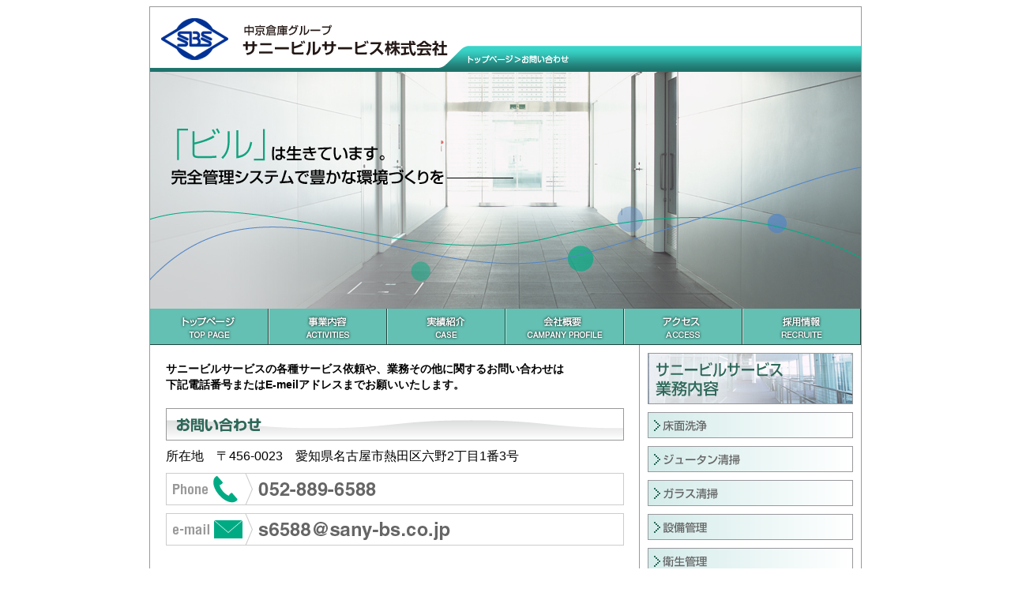

--- FILE ---
content_type: text/html
request_url: http://sany-bs.co.jp/07Refarence/index.html
body_size: 7628
content:
<!DOCTYPE html PUBLIC "-//W3C//DTD XHTML 1.0 Transitional//EN" "http://www.w3.org/TR/xhtml1/DTD/xhtml1-transitional.dtd">
<html xmlns="http://www.w3.org/1999/xhtml">
<head>
<meta http-equiv="Content-Type" content="text/html; charset=UTF-8" />
<title>無題ドキュメント</title>
<script type="text/javascript">
<!--
function MM_swapImgRestore() { //v3.0
  var i,x,a=document.MM_sr; for(i=0;a&&i<a.length&&(x=a[i])&&x.oSrc;i++) x.src=x.oSrc;
}
function MM_preloadImages() { //v3.0
  var d=document; if(d.images){ if(!d.MM_p) d.MM_p=new Array();
    var i,j=d.MM_p.length,a=MM_preloadImages.arguments; for(i=0; i<a.length; i++)
    if (a[i].indexOf("#")!=0){ d.MM_p[j]=new Image; d.MM_p[j++].src=a[i];}}
}

function MM_findObj(n, d) { //v4.01
  var p,i,x;  if(!d) d=document; if((p=n.indexOf("?"))>0&&parent.frames.length) {
    d=parent.frames[n.substring(p+1)].document; n=n.substring(0,p);}
  if(!(x=d[n])&&d.all) x=d.all[n]; for (i=0;!x&&i<d.forms.length;i++) x=d.forms[i][n];
  for(i=0;!x&&d.layers&&i<d.layers.length;i++) x=MM_findObj(n,d.layers[i].document);
  if(!x && d.getElementById) x=d.getElementById(n); return x;
}

function MM_swapImage() { //v3.0
  var i,j=0,x,a=MM_swapImage.arguments; document.MM_sr=new Array; for(i=0;i<(a.length-2);i+=3)
   if ((x=MM_findObj(a[i]))!=null){document.MM_sr[j++]=x; if(!x.oSrc) x.oSrc=x.src; x.src=a[i+2];}
}
//-->
</script>
<link href="common.css" rel="stylesheet" type="text/css" />
</head>

<body onload="MM_preloadImages('../images/SBS_header_002_02.gif','../images/sbs_button_01_02.gif','../images/sbs_button_02_02.gif','../images/sbs_button_03_02.gif','../images/sbs_button_04_02.gif','../images/sbs_button_05_02.gif','../images/sbs_button_06_02.gif','../images/SBS_sidebar_003_02.gif','../images/SBS_sidebar_004_02.gif','../images/SBS_sidebar_005_02.gif','../images/SBS_sidebar_006_02.gif','../images/SBS_sidebar_007_02.gif','../images/chukyosoko_bunner2.jpg','../images/SBS_sidebar_002_02.gif')">
<div id="allitem">
  <div id="header"><img src="../images/SBS_header_001_01.gif" alt="ビル管理サービスのサニービルサービス" name="header01" width="390" height="82" id="header01" /><a href="../index.html" onmouseout="MM_swapImgRestore()" onmouseover="MM_swapImage('Image2','','../images/SBS_header_002_02.gif',1)"><img src="../images/SBS_header_002_01.gif" alt="トップ" name="Image2" width="70" height="82" border="0" id="Image2" /></a><img src="../images/SBS_header_003_07.gif" alt="お問い合わせヘッダ" name="header_refarence" width="440" height="82" id="header_refarence" /><img src="images/07refarence_maine_image001.jpg" alt="「ビル」は生きています" name="refarence_image" width="900" height="300" id="refarence_image" /><a href="../index.html" onmouseout="MM_swapImgRestore()" onmouseover="MM_swapImage('Image5','','../images/sbs_button_01_02.gif',1)"><img src="../images/sbs_button_01_01.gif" alt="トップ" name="Image5" width="150" height="46" border="0" id="Image5" /></a><a href="../02activites/index.html" onmouseout="MM_swapImgRestore()" onmouseover="MM_swapImage('Image6','','../images/sbs_button_02_02.gif',1)"><img src="../images/sbs_button_02_01.gif" alt="事業内容" name="Image6" width="150" height="46" border="0" id="Image6" /></a><a href="../03case/index.html" onmouseout="MM_swapImgRestore()" onmouseover="MM_swapImage('Image7','','../images/sbs_button_03_02.gif',1)"><img src="../images/sbs_button_03_01.gif" alt="事例紹介" name="Image7" width="150" height="46" border="0" id="Image7" /></a><a href="../04profile/index.html" onmouseout="MM_swapImgRestore()" onmouseover="MM_swapImage('Image8','','../images/sbs_button_04_02.gif',1)"><img src="../images/sbs_button_04_01.gif" alt="会社概要" name="Image8" width="150" height="46" border="0" id="Image8" /></a><a href="../05access/index.html" onmouseout="MM_swapImgRestore()" onmouseover="MM_swapImage('Image9','','../images/sbs_button_05_02.gif',1)"><img src="../images/sbs_button_05_01.gif" alt="アクセス" name="Image9" width="150" height="46" border="0" id="Image9" /></a><a href="../06recruite/index.html" onmouseout="MM_swapImgRestore()" onmouseover="MM_swapImage('Image10','','../images/sbs_button_06_02.gif',1)"><img src="../images/sbs_button_06_01.gif" alt="採用情報" name="Image10" width="150" height="46" border="0" id="Image10" /></a></div>
  <div id="mainContents">
    <h2>サニービルサービスの各種サービス依頼や、業務その他に関するお問い合わせは<br />
      下記電話番号またはE-meilアドレスまでお願いいたします。</h2>
    <h1><img src="../02activites/images/02activities_title007.gif" name="title_refarence" width="580" height="41" id="title_refarence" /></h1>
    <p>所在地　〒456-0023　愛知県名古屋市熱田区六野2丁目1番3号</p>
    <p><img src="../02activites/images/02activities_info_phone01.gif" alt="電話番号" name="phone_nunver" width="580" height="41" id="phone_nunver" /></p>
    <p><a href="mailto:s6588@sany-bs.co.jp"><img src="../02activites/images/02activities_info_email02.gif" alt="メールアドレス" name="e_mailadress" width="580" height="41" border="0" id="e_mailadress" /></a></p>
  </div>
  <div id="sideBar">
    <p><img src="../images/SBS_sidebar_001.jpg" alt="サニービルサービスの業務内容" name="sidebar_title" width="260" height="65" id="sidebar_title" /><a href="../02activites/index.html#yukamen_senjo" onmouseout="MM_swapImgRestore()" onmouseover="MM_swapImage('Image23','','../images/SBS_sidebar_002_02.gif',1)"><img src="../images/SBS_sidebar_002_01.gif" alt="床面洗浄" name="Image23" width="260" height="43" border="0" id="Image23" /></a><a href="../02activites/index.html#jutan_seiso" onmouseout="MM_swapImgRestore()" onmouseover="MM_swapImage('Image16','','../images/SBS_sidebar_003_02.gif',1)"><img src="../images/SBS_sidebar_003_01.gif" alt="ジュータン清掃" name="Image16" width="260" height="43" border="0" id="Image16" /></a><a href="../02activites/index.html#glass_seiso" onmouseout="MM_swapImgRestore()" onmouseover="MM_swapImage('Image17','','../images/SBS_sidebar_004_02.gif',1)"><img src="../images/SBS_sidebar_004_01.gif" alt="ガラス清掃" name="Image17" width="260" height="43" border="0" id="Image17" /></a><a href="../02activites/index.html#setubi_kanri" onmouseout="MM_swapImgRestore()" onmouseover="MM_swapImage('Image18','','../images/SBS_sidebar_005_02.gif',1)"><img src="../images/SBS_sidebar_005_01.gif" alt="設備管理" name="Image18" width="260" height="43" border="0" id="Image18" /></a><a href="../02activites/index.html#eisei_kanri" onmouseout="MM_swapImgRestore()" onmouseover="MM_swapImage('Image19','','../images/SBS_sidebar_006_02.gif',1)"><img src="../images/SBS_sidebar_006_01.gif" alt="衛生管理" name="Image19" width="260" height="43" border="0" id="Image19" /></a><a href="../02activites/index.html#keibi" onmouseout="MM_swapImgRestore()" onmouseover="MM_swapImage('Image20','','../images/SBS_sidebar_007_02.gif',1)"><img src="../images/SBS_sidebar_007_01.gif" alt="警備" name="Image20" width="260" height="43" border="0" id="Image20" /></a></p>
    <p>&nbsp;</p>
    <p>&nbsp;</p>
    <p><a href="http://www.chukyosoko.co.jp/main.html" onmouseout="MM_swapImgRestore()" onmouseover="MM_swapImage('Image22','','../images/chukyosoko_bunner2.jpg',1)"><img src="../images/chukyosoko_bunner.jpg" alt="中京倉庫株式会社" name="Image22" width="260" height="71" border="0" id="Image22" /></a></p>
  </div>
  <div id="footer">
    <p>All Rights Reserved,Copyright © SUNNY BUILL SERVICE CO.,LTD. 2006-2008</p>
  </div>
</div>
</body>
</html>


--- FILE ---
content_type: text/css
request_url: http://sany-bs.co.jp/07Refarence/common.css
body_size: 1511
content:
#allitem {
	font-family: "ヒラギノ角ゴ Pro W3", "Hiragino Kaku Gothic Pro", "メイリオ", Meiryo, Osaka, "ＭＳ Ｐゴシック", "MS PGothic", sans-serif;
	padding: 0px;
	width: 900px;
	margin-top: 0px;
	margin-right: auto;
	margin-bottom: 0px;
	margin-left: auto;
	border: 1px solid #999;
}
#allitem #header {
	margin: 0px;
	padding: 0px;
}
#allitem #mainContents {
	padding: 0px;
	float: left;
	width: 580px;
	margin-top: 0px;
	margin-right: 10px;
	margin-bottom: 0px;
	margin-left: 20px;
}
#allitem #mainContents h2 {
	font-size: 14px;
	line-height: 20px;
	font-weight: bold;
	padding: 0px;
	margin-top: 20px;
	margin-right: 0px;
	margin-bottom: 0px;
	margin-left: 0px;
}
#allitem #mainContents h1 {
	padding: 0px;
	margin-top: 20px;
	margin-right: 0px;
	margin-bottom: 0px;
	margin-left: 0px;
}
#allitem #mainContents p {
	padding: 0px;
	margin-top: 10px;
	margin-right: 0px;
	margin-bottom: 10px;
	margin-left: 0px;
}
#allitem #sideBar {
	text-align: center;
	float: right;
	width: 280px;
	border-left-width: 1px;
	border-left-style: solid;
	border-left-color: #999;
	margin: 0px;
	padding-top: 10px;
	padding-right: 0px;
	padding-bottom: 10px;
	padding-left: 0px;
}
#allitem #footer p {
	font-family: Arial, Helvetica, sans-serif;
	font-size: 10px;
	color: #FFF;
	background-color: #63cdb2;
	clear: both;
	padding-top: 8px;
	padding-right: 10px;
	padding-bottom: 8px;
	text-align: right;
	margin: 0px;
}
#allitem #sideBar p {
	margin: 0px;
	padding: 0px;
	font-size: 12px;
	line-height: 20px;
}
